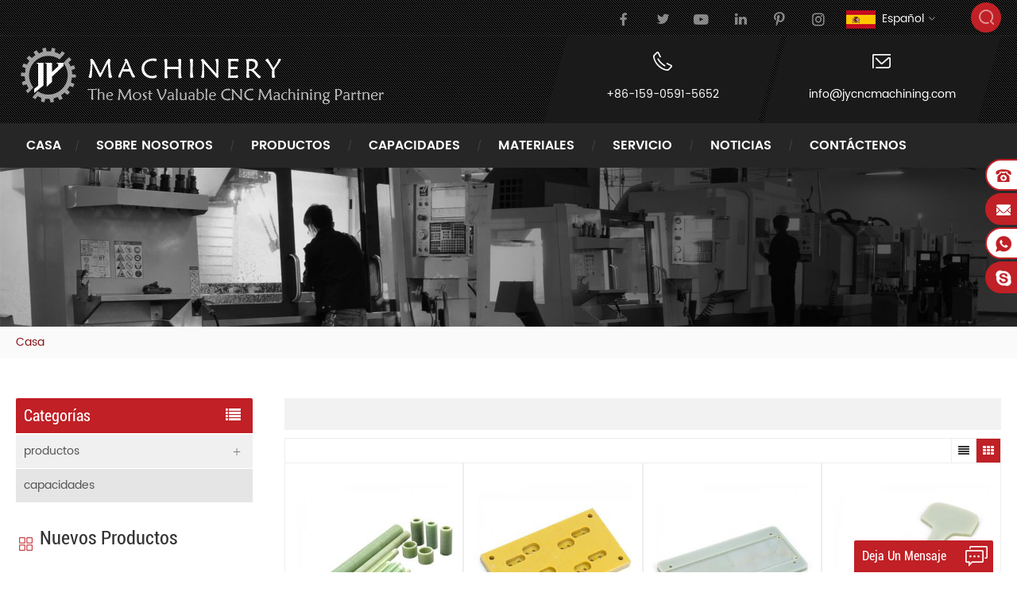

--- FILE ---
content_type: text/html
request_url: https://es.jycncmachining.com/products_2
body_size: 11589
content:
<!DOCTYPE html PUBLIC "-//W3C//DTD XHTML 1.0 Transitional//EN" "http://www.w3.org/TR/xhtml1/DTD/xhtml1-transitional.dtd">
<html xmlns="http://www.w3.org/1999/xhtml">
<head>
<meta http-equiv="X-UA-Compatible" content="IE=edge">
<meta name="viewport" content="width=device-width, initial-scale=1.0, user-scalable=no">
<meta http-equiv="Content-Type" content="text/html; charset=utf-8" />
<meta http-equiv="X-UA-Compatible" content="IE=edge,Chrome=1" />
<meta http-equiv="X-UA-Compatible" content="IE=9" />
<meta http-equiv="Content-Type" content="text/html; charset=utf-8" />
<title>empresa de mecanizado de precisión cnc,proveedores de tableros de resina fenólica</title>
<meta name="keywords" content="productos de fresado cnc,componentes de fresado cnc,resina epoxi de fibra de vidrio" />
<meta name="description" content="Llevamos a cabo un procesamiento profundo de diferentes materiales de aislamiento y metal y plásticos comunes de acuerdo con las imágenes del cliente,el dibujo de cad o las muestras. consulta ahora." />
 
<link rel="alternate" hreflang="en" href="https://www.jycncmachining.com/products_2" />
<link rel="alternate" hreflang="fr" href="https://fr.jycncmachining.com/products_2" />
<link rel="alternate" hreflang="de" href="https://de.jycncmachining.com/products_2" />
<link rel="alternate" hreflang="ru" href="https://ru.jycncmachining.com/products_2" />
<link rel="alternate" hreflang="it" href="https://it.jycncmachining.com/products_2" />
<link rel="alternate" hreflang="es" href="https://es.jycncmachining.com/products_2" />
<link rel="alternate" hreflang="pt" href="https://pt.jycncmachining.com/products_2" />
<link rel="alternate" hreflang="ar" href="https://ar.jycncmachining.com/products_2" />
<link rel="alternate" hreflang="ja" href="https://ja.jycncmachining.com/products_2" />
<link rel="alternate" hreflang="tr" href="https://tr.jycncmachining.com/products_2" />
<link rel="alternate" hreflang="pl" href="https://pl.jycncmachining.com/products_2" />
 <link rel="canonical" href="https://es.jycncmachining.com/products_2" />
 
<link href="/images/favicon1.ico" rel="shortcut icon"  />

<link type="text/css" rel="stylesheet" href="/template/css/bootstrap.css">
<link type="text/css" rel="stylesheet" href="/template/css/font-awesome.min.css">
<link type="text/css" rel="stylesheet" href="/template/css/meanmenu.min.css">
<link type="text/css" rel="stylesheet" href="/template/css/animate.css" />
<link type="text/css" rel="stylesheet" href="/template/css/style.css">

<script type="text/javascript" src="/template/js/jquery-1.8.3.js"></script>
<script language="javascript" src="/js/jquery.validate.min.js"></script>
<script language="javascript" src="/js/jquery.blockUI.js"></script>
<script type="text/javascript" src="/js/front/common.js"></script> 
<script type="text/javascript" src="/js/jcarousellite_1.0.1.pack.js"></script> 
<script type="text/javascript" src="/js/scroll_jquery.js"></script>
<script type="text/javascript" src="/template/js/bootstrap.min.js"></script>
<script type="text/javascript" src="/template/js/demo.js"></script>
<script type="text/javascript" src="/template/js/jquery.velocity.min.js"></script>
<script type="text/javascript" src="/template/js/mainscript.js"></script>
<script type="text/javascript" src="/template/js/slick.js"></script>
<script type="text/javascript" src="/template/js/bootstrap-touch-slider.js"></script>
<script type="text/javascript" src="/js/front/inquiry/index.js"></script>


<!--[if ie9]
<script src="/template/js/html5shiv.min.js"></script>
<script src="/template/js/respond.min.js"></script>
-->


<!--[if IE 8]>
    <script src="https://oss.maxcdn.com/libs/html5shiv/3.7.0/html5shiv.js"></script>
    <script src="https://oss.maxcdn.com/libs/respond.js/1.3.0/respond.min.js"></script>
<![endif]-->
<!-- Google Tag Manager -->
<script>(function(w,d,s,l,i){w[l]=w[l]||[];w[l].push({'gtm.start':
new Date().getTime(),event:'gtm.js'});var f=d.getElementsByTagName(s)[0],
j=d.createElement(s),dl=l!='dataLayer'?'&l='+l:'';j.async=true;j.src=
'https://www.googletagmanager.com/gtm.js?id='+i+dl;f.parentNode.insertBefore(j,f);
})(window,document,'script','dataLayer','GTM-MDMS2BD');</script>
<!-- End Google Tag Manager --><style>
	.mainmenu>nav>ul>li:after{margin:0 4px;}
	@media only screen and (max-width: 1530px) {
		.mainmenu>nav>ul>li>a{padding:16px 13px;}
	}
	@media only screen and (max-width: 1270px) {
	.mainmenu>nav>ul>li:after{margin:0 2px;}
		.mainmenu>nav>ul>li>a{padding:14px 4px;}
	}
</style>
</head> 
<body> 
    <!-- Google Tag Manager (noscript) -->
<noscript><iframe src="https://www.googletagmanager.com/ns.html?id=GTM-MDMS2BD"
height="0" width="0" style="display:none;visibility:hidden"></iframe></noscript>
<!-- End Google Tag Manager (noscript) --> <div class="head_top clearfix">
	<div class="container_1500">
    <div class="row">
    	<div class="search_box">
            <div class="attr-nav">
                <a class="search" href="#"><i></i></a>
            </div>
            <div class="top-search clearfix">
     	       <div class="input-group">
        	       <h4>Qué estás buscando?</h4>
                   <div class="header_search clearfix">
            	       <input name="search_keyword" onkeydown="javascript:enterIn(event);" type="text" class="form-control" placeholder="Buscar...">
                       <input  type="submit" class="search_btn btn_search1" value="">
                   </div>
                   <span class="input-group-addon close-search"><i class="fa fa-times"></i></span>
                </div>
            </div>
    	</div>
                 <dl class="select">
            <dt><img src="/template/images/es.png" /><p>español</p></dt> 
            <dd>
                <ul>
                                                 <li><a href="https://www.jycncmachining.com/products_2"><img src="/template/images/en.png" /><p>English</p></a></li>
                                                  <li><a href="https://fr.jycncmachining.com/products_2"><img src="/template/images/fr.png" /><p>français</p></a></li>
                                                  <li><a href="https://de.jycncmachining.com/products_2"><img src="/template/images/de.png" /><p>Deutsch</p></a></li>
                                                  <li><a href="https://ru.jycncmachining.com/products_2"><img src="/template/images/ru.png" /><p>русский</p></a></li>
                                                  <li><a href="https://it.jycncmachining.com/products_2"><img src="/template/images/it.png" /><p>italiano</p></a></li>
                                                  <li><a href="https://es.jycncmachining.com/products_2"><img src="/template/images/es.png" /><p>español</p></a></li>
                                                  <li><a href="https://pt.jycncmachining.com/products_2"><img src="/template/images/pt.png" /><p>português</p></a></li>
                                                  <li><a href="https://ar.jycncmachining.com/products_2"><img src="/template/images/ar.png" /><p>العربية</p></a></li>
                                                  <li><a href="https://ja.jycncmachining.com/products_2"><img src="/template/images/ja.png" /><p>日本語</p></a></li>
                                                  <li><a href="https://tr.jycncmachining.com/products_2"><img src="/template/images/tr.png" /><p>Türkçe</p></a></li>
                                                  <li><a href="https://pl.jycncmachining.com/products_2"><img src="/template/images/pl.png" /><p>Polski</p></a></li>
                        
                </ul>
            </dd>
        </dl>
    	<ul class="social_icons clearfix">
                
                  
                            	    <li><a href="https://www.facebook.com" target="_blank" rel="nofollow"><img src="/uploadfile/friendlink/ccedc8d7a2bab4de909b9ea265d1c676.png" /></a></li>
                            	    <li><a href="https://www.twitter.com" target="_blank" rel="nofollow"><img src="/uploadfile/friendlink/f2a6d0d3d60540aab46f108e2f667a6b.png" /></a></li>
                            	    <li><a href="https://www.youtube.com/channel/UCNXGDfsK7lGENFXEk7EJHFQ?view_as=subscriber" target="_blank" rel="nofollow"><img src="/uploadfile/friendlink/554cb1084670f85e59b037790b00e94a.png" /></a></li>
                            	    <li><a href="https://www.linkedin.com/company/jymachinery/about/?viewAsMember=true" target="_blank" rel="nofollow"><img src="/uploadfile/friendlink/3ffa3d8fe52bad749e24c9decc6ca4bc.png" /></a></li>
                            	    <li><a href="https://www.pinterest.com" target="_blank" rel="nofollow"><img src="/uploadfile/friendlink/feb435c3b1cdb28834c32f3b23c8a424.png" /></a></li>
                            	    <li><a href="https://www.google.com" target="_blank" rel="nofollow"><img src="/uploadfile/friendlink/7b05e901ef8ca31b79c6b751b8f364a0.png" /></a></li>
                                  
        </ul>
        
    </div>
    </div>
</div>

<header class="large">

<div class="header clearfix">
	<div class="container_1500">
    <div class="row">
    	<div id="logo">
                         <a href="/" title="Xiamen JY Machinery Technology Co.,Ltd"><img alt="Xiamen JY Machinery Technology Co.,Ltd" src="/template/images/logo.png" /></a>
            
        </div>
        <div class="mobile-menu-area hidden-md hidden-lg">
            <div class="container clearfix">
            <div class="row">
                <div class="col-md-12">
                <div class="mobile-menu">
                    <nav id="mobile-menu">
                        <ul>
                            <li><a href='/'>Casa</a></li>
                                                                    <li><a href="/company-profile_d19">Sobre nosotros</a>
                                               
                                            <ul class="vmegamenu">
                                                
                                                  <li><a href="/company-profile_d19">Perfil de la compañía</a></li>
                                                
                                                  <li><a href="/customer-testimonials_nc3">Recomendaciones de clientes</a></li>
                                                
                                                  <li><a href="/quality-control_d21">control de calidad</a></li>
                                                
                                                  <li><a href="/faq_nc7">Preguntas más frecuentes</a></li>
                                                
                                            </ul>
                                                                                    </li>
                                         
                                                        <li><a href="/products_c1">productos</a>
                                    
                                   <ul class="vmegamenu">
                                         
                                        <li><a href="/insulation-tubes-rods_c15">Tubos y varillas de aislamiento</a>
                                                                                   </li>
                                        
                                        <li><a href="/machining-insulation-parts_c6">mecanizado de piezas de aislamiento</a>
                                                                                   </li>
                                        
                                        <li><a href="/cnc-precision-machining_c3">mecanizado de precisión cnc</a>
                                                                                   </li>
                                        
                                        <li><a href="/machining-ceramic-parts_c16">mecanizado de piezas de cerámica</a>
                                                                                   </li>
                                                                          </ul>
                                      
                               </li>
                                                        <li><a href="/capabilities_c2">capacidades</a>
                                                                           <li><a href="/cnc-machining-overview_p12.html">resumen de mecanizado cnc</a></li>
                                                                               <li><a href="/5-axis-cnc-machining_p10.html">Mecanizado cnc de 5 ejes</a></li>
                                                                               <li><a href="/cnc-milling-service_p9.html">servicio de fresado cnc</a></li>
                                                                               <li><a href="/cnc-turning-service_p8.html">servicio de torneado cnc</a></li>
                                                                               <li><a href="/cnc-routing-service_p15.html">servicio de enrutamiento cnc</a></li>
                                                                               <li><a href="/surface-finishing_p13.html">acabado de superficies</a></li>
                                       
                               </li>
                                                         <li><a href="/materials_nc2">materiales</a>
                                
                                <ul class="vmegamenu">
                                        
                                         <li><a href="/aluminum_n14">aluminio</a></li>
                                        
                                         <li><a href="/stainless-steel_n13">acero inoxidable</a></li>
                                        
                                         <li><a href="/steel_n12">acero</a></li>
                                        
                                         <li><a href="/brass_n11">latón</a></li>
                                        
                                         <li><a href="/copper_n10">cobre</a></li>
                                        
                                         <li><a href="/titanium_n9">titanio</a></li>
                                        
                                         <li><a href="/fr-4_n8">fr-4</a></li>
                                        
                                         <li><a href="/g-10_n7">g-10</a></li>
                                        
                                         <li><a href="/fr-5_n6">fr-5</a></li>
                                        
                                         <li><a href="/g-11_n5">g-11</a></li>
                                        
                                         <li><a href="/3240_n4">3240</a></li>
                                        
                                         <li><a href="/phenolic-laminates_n3">laminados fenólicos</a></li>
                                        
                                         <li><a href="/gpo-3_n2">gpo-3</a></li>
                                        
                                         <li><a href="/common-plastics_n1">plásticos comunes</a></li>
                                                                      </ul>
                                
                            </li>
                                                                    <li><a href="/service_d3">Servicio</a>
                                             
                                            <ul class="vmegamenu">
                                                
                                                  <li><a href="/custom-procedures_d7">procedimientos personalizados</a>
                                                      
                                                      <ul class="vmegamenu">
                                                        
                                                          <li><a href="/design_d8">diseño</a></li>
                                                        
                                                          <li><a href="/engineering_d9">Ingenieria</a></li>
                                                        
                                                          <li><a href="/prototype_d10">prototipo</a></li>
                                                        
                                                          <li><a href="/verification_d11">verificación</a></li>
                                                        
                                                          <li><a href="/manufacturing_d12">fabricación</a></li>
                                                        
                                                    </ul>
                                                      
                                                  </li>
                                                
                                            </ul>
                                                                                    </li>
                                         
                                                        <li><a href="/news_nc1">Noticias</a>
                                                           </li>
                                                                    <li><a href="/contact-us_d2">Contáctenos</a>
                                                                                    </li>
                                         
                            <div class="clearfix"></div>
                        </ul>	
                    </nav>
                </div>
                </div>
            </div>
            </div>
        </div>
        <ul class="h_con">
           	
            <li>
                <span class="icon"><img src="/template/images/icon_phone.png" /></span>
                <a href="Tel:+86-159-0591-5652">+86-159-0591-5652</a>
            </li>
         
            
            <li>
                <span class="icon"><img src="/template/images/icon_email.png" /></span>
                <a rel="nofollow" href="mailto:info@jycncmachining.com">info@jycncmachining.com</a>
            </li>
        </ul>
        
    </div>
    </div>
</div>

<div class="nav_content clearfix">
	<div class="container_1500">
    <div class="row">
    	<div class="mainmenu-area bg-color-2">
			<div class="mainmenu-left visible-lg visible-md">
                <div class="mainmenu">
                    <nav>
                        <ul>
                           <li><a href='/'>Casa</a></li>
                                                        <li><a href="/company-profile_d19">Sobre nosotros</a>
                                 
                                <ul class="vmegamenu">
                                    
                                      <li><a href="/company-profile_d19">Perfil de la compañía</a></li>
                                    
                                      <li><a href="/customer-testimonials_nc3">Recomendaciones de clientes</a></li>
                                    
                                      <li><a href="/quality-control_d21">control de calidad</a></li>
                                    
                                      <li><a href="/faq_nc7">Preguntas más frecuentes</a></li>
                                    
                                </ul>
                                                            </li>
                             
                                                           <li class="product_vmegamenu"><a href="/products_c1">productos</a>
                                                                    <ul class="">
                                    <li class="col-sm-12">
                                        <ul class="nav_list clearfix">
                                             
                                            <li class="col-sm-3">
                                                <h4 class="top">
                                                    <a class="title" href="/insulation-tubes-rods_c15">Tubos y varillas de aislamiento</a>
                                                </h4>
                                                <div>
                                                                                                    </div>										
                                            </li>
                                              
                                            <li class="col-sm-3">
                                                <h4 class="top">
                                                    <a class="title" href="/machining-insulation-parts_c6">mecanizado de piezas de aislamiento</a>
                                                </h4>
                                                <div>
                                                                                                    </div>										
                                            </li>
                                              
                                            <li class="col-sm-3">
                                                <h4 class="top">
                                                    <a class="title" href="/cnc-precision-machining_c3">mecanizado de precisión cnc</a>
                                                </h4>
                                                <div>
                                                                                                    </div>										
                                            </li>
                                              
                                            <li class="col-sm-3">
                                                <h4 class="top">
                                                    <a class="title" href="/machining-ceramic-parts_c16">mecanizado de piezas de cerámica</a>
                                                </h4>
                                                <div>
                                                                                                    </div>										
                                            </li>
                                                                                     </ul>
                                        
                                    </li>
                                 </ul>
                                    
                             </li>
                                                           <li class="product_vmegamenu product_vmegamenu02"><a href="/capabilities_c2">capacidades</a>
                                <ul class="">
                                	<li class="col-sm-12">
                                    <ul class="nav_list clearfix">
                                                                                        <li class="col-sm-2"><a href="/cnc-machining-overview_p12.html">resumen de mecanizado cnc</a></li>
                                                                                       <li class="col-sm-2"><a href="/5-axis-cnc-machining_p10.html">Mecanizado cnc de 5 ejes</a></li>
                                                                                       <li class="col-sm-2"><a href="/cnc-milling-service_p9.html">servicio de fresado cnc</a></li>
                                                                                       <li class="col-sm-2"><a href="/cnc-turning-service_p8.html">servicio de torneado cnc</a></li>
                                                                                       <li class="col-sm-2"><a href="/cnc-routing-service_p15.html">servicio de enrutamiento cnc</a></li>
                                                                                       <li class="col-sm-2"><a href="/surface-finishing_p13.html">acabado de superficies</a></li>
                                           
                                    </ul></li>
                              	</ul>
                             </li>
                                                         <li><a href="/materials_nc2">materiales</a>
                               
                                <ul class="vmegamenu">
                                         
                                         <li><a href="/aluminum_n14">aluminio</a></li>
                                        
                                         <li><a href="/stainless-steel_n13">acero inoxidable</a></li>
                                        
                                         <li><a href="/steel_n12">acero</a></li>
                                        
                                         <li><a href="/brass_n11">latón</a></li>
                                        
                                         <li><a href="/copper_n10">cobre</a></li>
                                        
                                         <li><a href="/titanium_n9">titanio</a></li>
                                        
                                         <li><a href="/fr-4_n8">fr-4</a></li>
                                        
                                         <li><a href="/g-10_n7">g-10</a></li>
                                        
                                         <li><a href="/fr-5_n6">fr-5</a></li>
                                        
                                         <li><a href="/g-11_n5">g-11</a></li>
                                        
                                         <li><a href="/3240_n4">3240</a></li>
                                        
                                         <li><a href="/phenolic-laminates_n3">laminados fenólicos</a></li>
                                        
                                         <li><a href="/gpo-3_n2">gpo-3</a></li>
                                        
                                         <li><a href="/common-plastics_n1">plásticos comunes</a></li>
                                                                      </ul>
                                 
                            </li>    
                                                             <li><a href="/service_d3">Servicio</a>
                                     
                                    <ul class="vmegamenu">
                                        
                                          <li><a href="/custom-procedures_d7">procedimientos personalizados</a>
                                            
                                                      <ul class="vmegamenu2">
                                                        
                                                          <li><a href="/design_d8">diseño</a></li>
                                                        
                                                          <li><a href="/engineering_d9">Ingenieria</a></li>
                                                        
                                                          <li><a href="/prototype_d10">prototipo</a></li>
                                                        
                                                          <li><a href="/verification_d11">verificación</a></li>
                                                        
                                                          <li><a href="/manufacturing_d12">fabricación</a></li>
                                                        
                                                    </ul>
                                                      
                                          </li>
                                        
                                    </ul>
                                                                    </li>
                                 
                                                         <li><a href="/news_nc1">Noticias</a>
                                                           </li>
                                                             <li><a href="/contact-us_d2">Contáctenos</a>
                                                                    </li>
                                 
                        </ul>
                    </nav>
                </div>					
			</div>
        </div>
    </div>
    </div>
</div>

</header>

<div class="height"></div>
  
 
<div class="page_banner">
                               <img src="/uploadfile/bannerimg/16266821915826.jpg" alt="banner">
	              </div>
 
    <div class="breadcrumb clearfix">
    <div class="container_1500">
    <div class="row">
            <div class="bread-right">
                <a class="home" href="/">Casa</a>
                                            </div>
    </div>
    </div>
</div>

<div class="page_section clearfix">
	<div class="container_1500">
    <div class="row">
            	<div class="page-right">
            <div class="pro-text clearfix"><div class="box"></div></div>
            <div class="main">
                    <div id="cbp-vm" class="cbp-vm-switcher cbp-vm-view-grid">
                        <div class="cbp-vm-options clearfix">
                            <a href="#" class="cbp-vm-icon cbp-vm-grid cbp-vm-selected" data-view="cbp-vm-view-grid"></a>
                            <a href="#" class="cbp-vm-icon cbp-vm-list" data-view="cbp-vm-view-list"></a>
                        </div>
                        <ul class="wow clearfix">
                                 
                            <li class="wow fadeInLeft"><div class="clearfix">
                                <div class="cbp-vm-image">
                                	<a href="/g10-filament-winding-reinforced-fiberglass-epoxy-tube_p379.html"></a>
                                    <img id="product_detail_img"  alt=" G10 tubo de epoxi" src="/uploadfile/202107/29/ed799a3895eda48091dcc90af01f0c89_small.jpg" />                                    <span class="icon"><i></i></span>
                                </div>
                                <div class="cbp-list-center clearfix">
                                	<div class="cbp-list-left">
                                        <h4 class="cbp-title"><a href="/g10-filament-winding-reinforced-fiberglass-epoxy-tube_p379.html"> G10 tubo de epoxi de fibra de vidrio reforzado con bobinado de filamento</a></h4>
                                        <div class="cbp-vm-details"> 1. tamaño personalizado 2.  G10 fibra de vidrio 3. epoxi de aislamiento</div>
                                                                                                                        <ul class="post_blog_tag">
                                            <p>Etiquetas :</p>
                                                                                           <li><a href="/g10-fiberglass-tube_sp"> G10 tubo de fibra de vidrio</a></li>
                                                                                             <li><a href="/g10-tube_sp"> G10 tubo</a></li>
                                                                                             <li><a href="/g10-winding-tube_sp"> G10 tubo de bobinado</a></li>
                                                                                             <li><a href="/g10-epoxy-tube_sp"> G10 tubo epoxi</a></li>
                                                                                             <li><a href="/g10-filament-winding-tube_sp"> G10 tubo de devanado de filamento</a></li>
                                                                                             <li><a href="/g10-fiberglass-epoxy-tube_sp"> G10 Tubo epoxi de fibra de vidrio</a></li>
                                               
                                        </ul>
                                                                            	<a rel="nofollow" href="/g10-filament-winding-reinforced-fiberglass-epoxy-tube_p379.html" class="page_more">Ver más</a>
                                    </div>
                                </div>
                            </div></li>
                                 
                            <li class="wow fadeInLeft"><div class="clearfix">
                                <div class="cbp-vm-image">
                                	<a href="/machining-customized-heat-resistance-insulation-epoxy-resin-part_p378.html"></a>
                                    <img id="product_detail_img"  alt="parte de resina epoxi" src="/uploadfile/202107/09/1b628c9b82fca5e3574b85fa6811061d_small.jpg" />                                    <span class="icon"><i></i></span>
                                </div>
                                <div class="cbp-list-center clearfix">
                                	<div class="cbp-list-left">
                                        <h4 class="cbp-title"><a href="/machining-customized-heat-resistance-insulation-epoxy-resin-part_p378.html">Mecanizado Pieza de resina epoxi de resistencia al calor personalizada</a></h4>
                                        <div class="cbp-vm-details"> 1. parte de resina epoxi 2. Tamaño personalizado disponible 3. resistencia al calor</div>
                                                                                                                        <ul class="post_blog_tag">
                                            <p>Etiquetas :</p>
                                                                                           <li><a href="/customized-heat-resistance-insulation-epoxy-resin-part_sp">Parte de resina epoxi de aislamiento de resistencia al calor personalizada</a></li>
                                                                                             <li><a href="/machining-epoxy-resin-part_sp">Pieza de resina epoxi de mecanizado</a></li>
                                                                                             <li><a href="/heat-resistance-insulation-epoxy-resin-part_sp">Parte de resina epoxi de aislamiento de resistencia al calor</a></li>
                                                                                             <li><a href="/heat-resistance-insulation-part_sp">Parte de aislamiento de resistencia al calor</a></li>
                                                                                             <li><a href="/insulation-epoxy-resin-part_sp">Parte de resina epoxi de aislamiento</a></li>
                                                                                             <li><a href="/customized-insulation-epoxy-resin-part_sp">Parte de resina epoxi de aislamiento personalizado</a></li>
                                               
                                        </ul>
                                                                            	<a rel="nofollow" href="/machining-customized-heat-resistance-insulation-epoxy-resin-part_p378.html" class="page_more">Ver más</a>
                                    </div>
                                </div>
                            </div></li>
                                 
                            <li class="wow fadeInLeft"><div class="clearfix">
                                <div class="cbp-vm-image">
                                	<a href="/milling-epoxy-resin-glass-fiber-insulator-parts-from-epoxy-resin-sheet_p377.html"></a>
                                    <img id="product_detail_img"  alt="resina epoxi fibra de vidrio partes aislantes" src="/uploadfile/202107/09/ed847f6c7dbb0d2036d1dc68a901642e_small.jpg" />                                    <span class="icon"><i></i></span>
                                </div>
                                <div class="cbp-list-center clearfix">
                                	<div class="cbp-list-left">
                                        <h4 class="cbp-title"><a href="/milling-epoxy-resin-glass-fiber-insulator-parts-from-epoxy-resin-sheet_p377.html">resina epoxi de fresado fibra de vidrio Partes aislantes de la hoja de resina epoxi</a></h4>
                                        <div class="cbp-vm-details"> 1. parte de resina epoxi 2. Tamaño personalizado disponible 3. Con alta precisión</div>
                                                                                                                        <ul class="post_blog_tag">
                                            <p>Etiquetas :</p>
                                                                                           <li><a href="/epoxy-resin-glass-fiber-insulator-parts_sp">resina epoxi fibra de vidrio partes aislantes</a></li>
                                                                                             <li><a href="/glass-fiber-insulator-parts_sp"> Fibra de vidrio partes aislantes</a></li>
                                                                                             <li><a href="/milling-epoxy-resin-glass-fiber-insulator-parts_sp">resina epoxi de fresado fibra de vidrio partes aislantes</a></li>
                                                                                             <li><a href="/milling-glass-fiber-insulator-parts_sp">fresado fibra de vidrio partes aislantes</a></li>
                                                                                             <li><a href="/insulator-parts-from-epoxy-resin-sheet_sp">Partes aislantes de la hoja de resina epoxi</a></li>
                                                                                             <li><a href="/milling-epoxy-resin-parts_sp">Piezas de resina epoxi de fresado</a></li>
                                               
                                        </ul>
                                                                            	<a rel="nofollow" href="/milling-epoxy-resin-glass-fiber-insulator-parts-from-epoxy-resin-sheet_p377.html" class="page_more">Ver más</a>
                                    </div>
                                </div>
                            </div></li>
                                 
                            <li class="wow fadeInLeft"><div class="clearfix">
                                <div class="cbp-vm-image">
                                	<a href="/cnc-engraving-processing-fiberglass-fr4-epoxy-resin-insulating-part_p376.html"></a>
                                    <img id="product_detail_img"  alt=" FR4 Parte de aislamiento de resina epoxi" src="/uploadfile/202107/09/250d6a5d025119ae5a7378507228767e_small.jpg" />                                    <span class="icon"><i></i></span>
                                </div>
                                <div class="cbp-list-center clearfix">
                                	<div class="cbp-list-left">
                                        <h4 class="cbp-title"><a href="/cnc-engraving-processing-fiberglass-fr4-epoxy-resin-insulating-part_p376.html"> CNC de proceso de grabado de fibra de vidrio FR4 Parte de aislamiento de resina epoxi</a></h4>
                                        <div class="cbp-vm-details"> 1. FR4 resina epoxica 2. Tamaño personalizado disponible 3. Con alta precisión</div>
                                                                                                                        <ul class="post_blog_tag">
                                            <p>Etiquetas :</p>
                                                                                           <li><a href="/fr4-epoxy-resin-insulating-part_sp"> FR4 Parte de aislamiento de resina epoxi</a></li>
                                                                                             <li><a href="/resin-insulating-part_sp">Parte aislante de resina</a></li>
                                                                                             <li><a href="/processing-fiberglass-fr4-part_sp">Procesamiento de fibra de vidrio FR4 parte</a></li>
                                                                                             <li><a href="/fr4-insulating-part_sp"> FR4 parte aislante</a></li>
                                                                                             <li><a href="/cnc-engraving-fr4-part_sp"> CNC grabado FR4 parte</a></li>
                                                                                             <li><a href="/cnc-epoxy-resin-insulating-part_sp"> CNC Parte de aislamiento de resina epoxi</a></li>
                                               
                                        </ul>
                                                                            	<a rel="nofollow" href="/cnc-engraving-processing-fiberglass-fr4-epoxy-resin-insulating-part_p376.html" class="page_more">Ver más</a>
                                    </div>
                                </div>
                            </div></li>
                                 
                            <li class="wow fadeInLeft"><div class="clearfix">
                                <div class="cbp-vm-image">
                                	<a href="/model-3240-insulation-gasket-milling-from-3240-epoxy-insulation-board_p375.html"></a>
                                    <img id="product_detail_img"  alt=" 3240 Junta de aislamiento" src="/uploadfile/202107/02/2d4c6b60fe036da5c7692dffead58299_small.jpg" />                                    <span class="icon"><i></i></span>
                                </div>
                                <div class="cbp-list-center clearfix">
                                	<div class="cbp-list-left">
                                        <h4 class="cbp-title"><a href="/model-3240-insulation-gasket-milling-from-3240-epoxy-insulation-board_p375.html">Modelo 3240 Fresado de juntas de aislamiento desde 3240 Tablero de aislamiento epoxi</a></h4>
                                        <div class="cbp-vm-details"> 1. utilizado como una junta entre componentes.  2. Los diferentes estilos de lavado se ajustan a una variedad de aplicaciones e instalaciones Requisitos.  3. Proteger los sujetadores de corrientes eléctricas, mientras que una lavadora de bloqueo ofrece seguridad adicional en una pieza de trabajo ensamblada. </div>
                                                                                                                        <ul class="post_blog_tag">
                                            <p>Etiquetas :</p>
                                                                                           <li><a href="/3240-insulation-gasket_sp"> 3240 Junta de aislamiento</a></li>
                                                                                             <li><a href="/epoxy-insulation-gasket_sp">Junta de aislamiento epoxi</a></li>
                                                                                             <li><a href="/model-3240-insulation-gasket_sp">Modelo 3240 Junta de aislamiento</a></li>
                                                                                             <li><a href="/3240-epoxy-insulation-gasket_sp"> 3240 Junta de aislamiento epoxi</a></li>
                                                                                             <li><a href="/epoxy-gasket_sp">Junta de Epoxy</a></li>
                                                                                             <li><a href="/insulation-gasket_sp">Junta de aislamiento</a></li>
                                               
                                        </ul>
                                                                            	<a rel="nofollow" href="/model-3240-insulation-gasket-milling-from-3240-epoxy-insulation-board_p375.html" class="page_more">Ver más</a>
                                    </div>
                                </div>
                            </div></li>
                                 
                            <li class="wow fadeInLeft"><div class="clearfix">
                                <div class="cbp-vm-image">
                                	<a href="/machining-fr4-fiberglass-epoxy-resin-insulation-part-with-high-precision_p374.html"></a>
                                    <img id="product_detail_img"  alt="Mecanizado FR4 parte" src="/uploadfile/202107/02/c54c9ea6dac8c1c7113f93686a282a9f_small.jpg" />                                    <span class="icon"><i></i></span>
                                </div>
                                <div class="cbp-list-center clearfix">
                                	<div class="cbp-list-left">
                                        <h4 class="cbp-title"><a href="/machining-fr4-fiberglass-epoxy-resin-insulation-part-with-high-precision_p374.html">Mecanizado FR4 Parte de aislamiento de resina epoxi de fibra de vidrio con alta precisión</a></h4>
                                        <div class="cbp-vm-details"> 1. Modelo FR4  2. Tamaño personalizado disponible 3. Con alta precisión</div>
                                                                                                                        <ul class="post_blog_tag">
                                            <p>Etiquetas :</p>
                                                                                           <li><a href="/fr4-fiberglass-epoxy-resin-insulation-part_sp"> FR4 Parte de aislamiento de resina epoxi de fibra de vidrio</a></li>
                                                                                             <li><a href="/fr4-insulation-part_sp"> FR4 parte de aislamiento</a></li>
                                                                                             <li><a href="/high-precision-insulation-part_sp">parte de aislamiento de alta precisión</a></li>
                                                                                             <li><a href="/epoxy-resin-insulation-part_sp">Parte de aislamiento de resina epoxi</a></li>
                                                                                             <li><a href="/fr4-fiberglass-epoxy-part_sp"> FR4 Parte epoxi de fibra de vidrio</a></li>
                                                                                             <li><a href="/fiberglass-epoxy-insulation-part_sp">Parte de aislamiento epoxi de fibra de vidrio</a></li>
                                               
                                        </ul>
                                                                            	<a rel="nofollow" href="/machining-fr4-fiberglass-epoxy-resin-insulation-part-with-high-precision_p374.html" class="page_more">Ver más</a>
                                    </div>
                                </div>
                            </div></li>
                                 
                            <li class="wow fadeInLeft"><div class="clearfix">
                                <div class="cbp-vm-image">
                                	<a href="/machining-epoxy-resin-insulation-electronic-component-part-with-customized-size_p373.html"></a>
                                    <img id="product_detail_img"  alt="Componente electrónico de aislamiento de resina epoxi" src="/uploadfile/202107/02/f4a07e91fddd03fad8be49e83531086d_small.jpg" />                                    <span class="icon"><i></i></span>
                                </div>
                                <div class="cbp-list-center clearfix">
                                	<div class="cbp-list-left">
                                        <h4 class="cbp-title"><a href="/machining-epoxy-resin-insulation-electronic-component-part-with-customized-size_p373.html">Mecanizado de la resina epoxi Aislamiento del componente electrónico Parte con tamaño personalizado</a></h4>
                                        <div class="cbp-vm-details"> 1. Modelo 3240  2. Tamaño personalizado disponible 3. Con alta precisión</div>
                                                                                                                        <ul class="post_blog_tag">
                                            <p>Etiquetas :</p>
                                                                                           <li><a href="/insulation-electronic-component_sp">Componente electrónico de aislamiento</a></li>
                                                                                             <li><a href="/insulation-electronic-part_sp">Parte electrónica de aislamiento</a></li>
                                                                                             <li><a href="/epoxy-resin-insulation-component_sp">Componente de aislamiento de resina epoxi</a></li>
                                                                                             <li><a href="/customized-insulation-part_sp">Parte de aislamiento personalizado</a></li>
                                                                                             <li><a href="/machining-epoxy-insulation-part_sp">Mecanizado de la parte de aislamiento epoxi</a></li>
                                               
                                        </ul>
                                                                            	<a rel="nofollow" href="/machining-epoxy-resin-insulation-electronic-component-part-with-customized-size_p373.html" class="page_more">Ver más</a>
                                    </div>
                                </div>
                            </div></li>
                                 
                            <li class="wow fadeInLeft"><div class="clearfix">
                                <div class="cbp-vm-image">
                                	<a href="/custom-g10-g11-epoxy-glass-tube_p372.html"></a>
                                    <img id="product_detail_img"  alt=" G10 Proveedor de tubos" src="/uploadfile/202107/02/80f65fa63bc74b01ce4dc6c4edeb9aff_small.jpg" />                                    <span class="icon"><i></i></span>
                                </div>
                                <div class="cbp-list-center clearfix">
                                	<div class="cbp-list-left">
                                        <h4 class="cbp-title"><a href="/custom-g10-g11-epoxy-glass-tube_p372.html">Personalizado G10 G11 Tubo de vidrio epoxi</a></h4>
                                        <div class="cbp-vm-details">alta temperaturaFuego Resistencia: Ul94 V-0  G-10 No bromado tubos Buena planitud, superficie lisa, sin pozos, tolerancias de grosor estándar. La baja absorción de agua, tiene una buena resistencia a la humedad y buenas propiedades dieléctricas. Propiedades de aislamiento eléctrico estables, buen rendimiento eléctrico en condiciones secas o húmedas. Alta resistencia mecánica, buena procesabilidad.Punching, perforación, mecanizado y corte está disponibleSe aceptan especificaciones y muestras personalizadas. </div>
                                                                                                                        <ul class="post_blog_tag">
                                            <p>Etiquetas :</p>
                                                                                           <li><a href="/g10-g11-tube-stock_sp"> G10 G11 tubo stock</a></li>
                                                                                             <li><a href="/garolite-g10-g11-tube_sp"> garolite G10 G11 tubo</a></li>
                                                                                             <li><a href="/g10-g11-fiberglass-tube_sp"> G10 G11 tubo de fibra de vidrio</a></li>
                                                                                             <li><a href="/g10-g11-phenolic-tube_sp"> G10 G11 tubo fenólico</a></li>
                                                                                             <li><a href="/g10-material-tube_sp"> G10 tubo de material</a></li>
                                                                                             <li><a href="/g11-fibreglass-tube_sp"> G11 tubo de fibra de vidrio</a></li>
                                               
                                        </ul>
                                                                            	<a rel="nofollow" href="/custom-g10-g11-epoxy-glass-tube_p372.html" class="page_more">Ver más</a>
                                    </div>
                                </div>
                            </div></li>
                                 
                            <li class="wow fadeInLeft"><div class="clearfix">
                                <div class="cbp-vm-image">
                                	<a href="/milling-material-g10-insulation-bolt-and-nut_p370.html"></a>
                                    <img id="product_detail_img"  alt=" G10 Nueces y arandelas" src="/uploadfile/202106/29/5f2feffd54dad08ded23e98ce8fb7e4d_small.jpg" />                                    <span class="icon"><i></i></span>
                                </div>
                                <div class="cbp-list-center clearfix">
                                	<div class="cbp-list-left">
                                        <h4 class="cbp-title"><a href="/milling-material-g10-insulation-bolt-and-nut_p370.html">Material de fresado G10 Aislamiento de nueces y arandelas</a></h4>
                                        <div class="cbp-vm-details"> 1.g10 Aislamiento de nueces y arandelas. 2.Customized Tamaño disponible 3. rápido prototipos disponible</div>
                                                                                                                        <ul class="post_blog_tag">
                                            <p>Etiquetas :</p>
                                                                                           <li><a href="/g10-nut_sp"> G10 nueces</a></li>
                                                                                             <li><a href="/g10-bolt_sp"> G10 lavadoras</a></li>
                                                                                             <li><a href="/g10-bolt-and-nut_sp"> G10 Nueces y arandelas</a></li>
                                                                                             <li><a href="/g10-insulation-bolt-and-nut_sp"> G10 Aislamiento de nueces y arandelas</a></li>
                                                                                             <li><a href="/insulation-bolt_sp">arandelas de aislamiento</a></li>
                                                                                             <li><a href="/insulation-nut_sp">nueces de aislamiento</a></li>
                                               
                                        </ul>
                                                                            	<a rel="nofollow" href="/milling-material-g10-insulation-bolt-and-nut_p370.html" class="page_more">Ver más</a>
                                    </div>
                                </div>
                            </div></li>
                                 
                            <li class="wow fadeInLeft"><div class="clearfix">
                                <div class="cbp-vm-image">
                                	<a href="/laminated-epoxy-resin-fiberglass-insulation-washer-and-gasket_p369.html"></a>
                                    <img id="product_detail_img"  alt="Buje de aislamiento y juntas" src="/uploadfile/202106/29/ea23b14fe10cd1804d875f678cdb94ce_small.jpg" />                                    <span class="icon"><i></i></span>
                                </div>
                                <div class="cbp-list-center clearfix">
                                	<div class="cbp-list-left">
                                        <h4 class="cbp-title"><a href="/laminated-epoxy-resin-fiberglass-insulation-washer-and-gasket_p369.html">Buje de aislamiento de fibra de vidrio de resina epoxi laminada y juntas</a></h4>
                                        <div class="cbp-vm-details"> 1. utilizado como una junta entre componentes.  2. diferente empaquetaduraLos estilos se ajustan a una variedad de aplicaciones e instalaciones Requisitos.  3. Proteger los sujetadores de corrientes eléctricas, mientras que una lavadora de bloqueo ofrece seguridad adicional en una pieza de trabajo ensamblada. </div>
                                                                                                                        <ul class="post_blog_tag">
                                            <p>Etiquetas :</p>
                                                                                           <li><a href="/insulation-washer_sp">Buje de aislamiento</a></li>
                                                                                             <li><a href="/epoxy-washer_sp">buje epoxi</a></li>
                                                                                             <li><a href="/fiberglass-insulation-washer_sp">Buje de aislamiento de fibra de vidrio</a></li>
                                                                                             <li><a href="/fiberglass-gasket_sp">Juntas de fibra de vidrio</a></li>
                                               
                                        </ul>
                                                                            	<a rel="nofollow" href="/laminated-epoxy-resin-fiberglass-insulation-washer-and-gasket_p369.html" class="page_more">Ver más</a>
                                    </div>
                                </div>
                            </div></li>
                                 
                            <li class="wow fadeInLeft"><div class="clearfix">
                                <div class="cbp-vm-image">
                                	<a href="/manufacturing-customized-size-insulation-material-fr4-g10-washer-gasket_p368.html"></a>
                                    <img id="product_detail_img"  alt="lavadora de aislamiento" src="/uploadfile/202106/25/fef5624d52d24312706285cd2ad2cb7a_small.jpg" />                                    <span class="icon"><i></i></span>
                                </div>
                                <div class="cbp-list-center clearfix">
                                	<div class="cbp-list-left">
                                        <h4 class="cbp-title"><a href="/manufacturing-customized-size-insulation-material-fr4-g10-washer-gasket_p368.html">Material de aislamiento de tamaño personalizado de fabricación FR4 / G10 Junta de lavadora</a></h4>
                                        <div class="cbp-vm-details"> 1. utilizado como un espaciador entre componentes.  2. Los diferentes estilos de lavado se ajustan a una variedad de aplicaciones e instalaciones Requisitos.  3. Proteger los sujetadores de corrientes eléctricas, mientras que una lavadora de bloqueo ofrece seguridad adicional en una pieza de trabajo ensamblada. </div>
                                                                                                                        <ul class="post_blog_tag">
                                            <p>Etiquetas :</p>
                                                                                           <li><a href="/fr4-washer-gasket_sp"> FR4 Junta de lavadora</a></li>
                                                                                             <li><a href="/g10-washer-gasket_sp"> G10 Junta de lavadora</a></li>
                                                                                             <li><a href="/g10-washer_sp"> G10 lavadora</a></li>
                                                                                             <li><a href="/fr4-gasket_sp"> FR4 empaquetadura</a></li>
                                                                                             <li><a href="/g10-insulation-washer_sp"> G10 lavadora de aislamiento</a></li>
                                                                                             <li><a href="/fr4-insulation-gasket_sp"> FR4 Junta de aislamiento</a></li>
                                               
                                        </ul>
                                                                            	<a rel="nofollow" href="/manufacturing-customized-size-insulation-material-fr4-g10-washer-gasket_p368.html" class="page_more">Ver más</a>
                                    </div>
                                </div>
                            </div></li>
                                 
                            <li class="wow fadeInLeft"><div class="clearfix">
                                <div class="cbp-vm-image">
                                	<a href="/china-g-10-insulation-washers-manufacturer_p367.html"></a>
                                    <img id="product_detail_img"  alt=" G10 lavadora aislante" src="/uploadfile/202106/25/30f1c022df05693d6a94d3b30b25e375_small.jpg" />                                    <span class="icon"><i></i></span>
                                </div>
                                <div class="cbp-list-center clearfix">
                                	<div class="cbp-list-left">
                                        <h4 class="cbp-title"><a href="/china-g-10-insulation-washers-manufacturer_p367.html">China G-10 Fabricante de lavadoras de aislamiento</a></h4>
                                        <div class="cbp-vm-details"> G-10Material Puede ser aserrado, perforado, lijado o pulido. G10 es un laminado de alta presión basado en epoxi que usó la estera de vidrio (Piense Fibra Vaso) para la base de fibra CustommAnracking G10 lavadoras Las muestras de G-10 Lavadoras / Juntas / SPACER están disponibles</div>
                                                                                                                        <ul class="post_blog_tag">
                                            <p>Etiquetas :</p>
                                                                                           <li><a href="/g10-insulation-washers_sp"> G10 arandelas de aislamiento</a></li>
                                                                                             <li><a href="/g10-washers_sp"> G10 lavadoras</a></li>
                                                                                             <li><a href="/g10-gasket_sp"> G10 empaquetadura</a></li>
                                                                                             <li><a href="/g-10-glass-epoxy-washer_sp"> G-10 Lavadora de vidrio epoxi</a></li>
                                                                                             <li><a href="/g-11-glass-epoxy-washer_sp"> G-11 Lavadora de vidrio epoxi</a></li>
                                                                                             <li><a href="/g10-washer-material_sp"> G10 material de lavadora</a></li>
                                               
                                        </ul>
                                                                            	<a rel="nofollow" href="/china-g-10-insulation-washers-manufacturer_p367.html" class="page_more">Ver más</a>
                                    </div>
                                </div>
                            </div></li>
                              
                        </ul>
                    </div>
                    <script type="text/javascript" src="/template/js/cbpViewModeSwitch.js"></script>
                </div>
        
             <div class="page_num clearfix">
                                             <a href="/products" class="pages">&lt;&lt;</a>
                    
                                                            <a href="/products" class="pages underline">1</a>
                                                                           
                
                
                                                                 <span>2</span>
                                            
                <a href="/products_3" class="pages underline">3</a>       
                                            
                <a href="/products_4" class="pages underline">4</a>       
                                    <a >...</a>
                <a href="/products_31" class="pages underline">31</a>
                                
                

                
    

                <a href="/products_3" class="pages">
        &gt;&gt;
      </a>
              
                                         <p>Un total de <strong>31</strong> páginas</p>
            </div>
        </div>
                <div class="page-left clearfix">
                <div id="right_column" class="left-cat column clearfix">
                    <section class="block blockcms column_box">
                        <span class="left_title"><em>Categorías</em><span></span><i class="column_icon_toggle icon-plus-sign"></i></span>
                        <div class="block_content toggle_content">
                            <ul class="mtree">
                                                                 <li><b></b><a href="/products_c1">productos</a>
                                                                        <ul>
                                            
                                        <li><b></b><a href="/insulation-tubes-rods_c15"><i class="fa fa-angle-right"></i>Tubos y varillas de aislamiento</a>
                                                                                    </li>
                                            
                                        <li><b></b><a href="/machining-insulation-parts_c6"><i class="fa fa-angle-right"></i>mecanizado de piezas de aislamiento</a>
                                                                                    </li>
                                            
                                        <li><b></b><a href="/cnc-precision-machining_c3"><i class="fa fa-angle-right"></i>mecanizado de precisión cnc</a>
                                                                                    </li>
                                            
                                        <li><b></b><a href="/machining-ceramic-parts_c16"><i class="fa fa-angle-right"></i>mecanizado de piezas de cerámica</a>
                                                                                    </li>
                                                                            </ul>
                                                                    </li>
                                                                <li><b></b><a href="/capabilities_c2">capacidades</a>
                                                                    </li>
                                  
                           </ul>
                        </div>
                        <script type="text/javascript" src="/template/js/mtree.js"></script>
                    </section>
                </div>
                
                <div id="right_column" class="left-pro column clearfix">
                    <section class="block blockcms column_box">
                        <span class="left_title"><em>nuevos productos</em><span></span><i class="column_icon_toggle icon-plus-sign"></i></span>
                        <div class="block_content toggle_content">
                        	<ul class="list clearfix">
                                     	
                            	<li class="clearfix">
                                	<a href="/g10-fr4-glass-epoxy-sheet-manufacturer_p390.html" class="image"><img id="product_detail_img"  alt="hoja g10 fr4" src="/uploadfile/202207/18/93214afe25c9697c8038c135d4efb95b_small.jpg" /></a>
                                    <div class="main">
                                    	<h4 class="title"><a href="/g10-fr4-glass-epoxy-sheet-manufacturer_p390.html">Fabricante de láminas de epoxi de vidrio G10 FR4</a></h4>
                                        <a href="/g10-fr4-glass-epoxy-sheet-manufacturer_p390.html" rel="nofollow" class="page_more">Ver más</a>
                                    </div>
                                </li>
                            	     	
                            	<li class="clearfix">
                                	<a href="/g10-fr4-machining_p388.html" class="image"><img id="product_detail_img"  alt="mecanizado g10 fr4 g11 material" src="/uploadfile/202203/26/d1a7874b25f45bee03647de6fa1ead7f_small.jpg" /></a>
                                    <div class="main">
                                    	<h4 class="title"><a href="/g10-fr4-machining_p388.html">Mecanizado G10 FR4</a></h4>
                                        <a href="/g10-fr4-machining_p388.html" rel="nofollow" class="page_more">Ver más</a>
                                    </div>
                                </li>
                            	     	
                            	<li class="clearfix">
                                	<a href="/g10-epoxy-glass-tube_p386.html" class="image"><img id="product_detail_img"  alt="tubo epoxi g10" src="/uploadfile/202111/06/20db01fe2da6625488ed9372b71f37e3_small.jpg" /></a>
                                    <div class="main">
                                    	<h4 class="title"><a href="/g10-epoxy-glass-tube_p386.html">Tubo de vidrio epoxi G10</a></h4>
                                        <a href="/g10-epoxy-glass-tube_p386.html" rel="nofollow" class="page_more">Ver más</a>
                                    </div>
                                </li>
                            	     	
                            	<li class="clearfix">
                                	<a href="/china-factory-wholesale-g10-insulation-epoxy-tube_p385.html" class="image"><img id="product_detail_img"  alt="tubo de epoxi" src="/uploadfile/202108/25/e142c78b5236a80855c097045deb06b6_small.jpg" /></a>
                                    <div class="main">
                                    	<h4 class="title"><a href="/china-factory-wholesale-g10-insulation-epoxy-tube_p385.html">Tubo de epoxi de aislamiento g10 al por mayor de fábrica de China</a></h4>
                                        <a href="/china-factory-wholesale-g10-insulation-epoxy-tube_p385.html" rel="nofollow" class="page_more">Ver más</a>
                                    </div>
                                </li>
                            	     	
                            	<li class="clearfix">
                                	<a href="/iso9001-certified-cnc-machining-milled-m1-m2-m3-m4-customized-metal-spare-part_p306.html" class="image"><img id="product_detail_img"  alt="Certificado ISO9001 de Mecanizado CNC" src="/uploadfile/202008/08/3f0151bd7030c68f679e6bcae0c90d5d_small.jpg" /></a>
                                    <div class="main">
                                    	<h4 class="title"><a href="/iso9001-certified-cnc-machining-milled-m1-m2-m3-m4-customized-metal-spare-part_p306.html">Certificado ISO9001 de Mecanizado CNC de Fresado M1 M2 M3 M4 Personalizado de Metal de la Pieza de Repuesto</a></h4>
                                        <a href="/iso9001-certified-cnc-machining-milled-m1-m2-m3-m4-customized-metal-spare-part_p306.html" rel="nofollow" class="page_more">Ver más</a>
                                    </div>
                                </li>
                            	   
                            </ul>
                        </div>
                    </section>
                </div>
            </div>    </div>
    </div>
</div>


<div class="foot_content">
<div class="letter_content clearfix">
	<div class="container_1500">
    <div class="row">
         
    	<div class="left">
            <h6 class="title">registrarse para recibir el boletín</h6>
            <div class="text">obtener las últimas noticias de la compañía</div>
        </div>
        <div class="letter-input clearfix">
        	<input name="keyword" type="text" id="user_email" class="fot_input" placeholder="Su dirección de correo electrónico" >
                <input type="submit" value="subscribe" onclick="add_email_list();" class="send">
        </div>
        <script type="text/javascript" src="/template/js/subscribe.js"></script>
    </div>
    </div>
</div>

<div class="foot_need clearfix">
	<div class="container_1500">
    <div class="row">
            <div id="right_column" class="fot_nav clearfix">
                <section id="blockbestsellers" class="block products_block column_box">
                    <span class="fot_title"><em>Necesitas ayuda</em><span></span><i class="column_icon_toggle icon-plus-sign"></i></span>
                    <div class="block_content toggle_content clearfix">
                        <ul class="list">
                                                   <li><a href="/">casa</a></li>
                                                 <li><a href="/products_c1">productos</a></li>
                                                 <li><a href="/about-us_d1">sobre nosotros</a></li>
                                                 <li><a href="/contact-us_d2">Contáctenos</a></li>
                                                 <li><a href="/news">Noticias</a></li>
                                                 <li><a href="/design_d8">Servicio</a></li>
                                                 <li><a href="/blog">Blog</a></li>
                                                 <li><a href="/sitemap.html">mapa del sitio</a></li>
                                                 <li><a href="/sitemap.xml">xml</a></li>
                                                 <li><a href="/privacy-policy_d18">política de privacidad</a></li>
                                                </ul>
                    </div>
                </section>
            </div>
    </div>
    </div>
</div>
<div class="footer clearfix">
	<div class="container_1500">
    <div class="row">
    	<div id="right_column" class="fot_about clearfix">
        	<section id="blockbestsellers" class="block products_block column_box">
            	<span class="fot_title"><em>Sobre nosotros</em><span></span><i class="column_icon_toggle icon-plus-sign"></i></span>
                 
                <div class="block_content toggle_content">
                	<a href="/" class="fot_logo"><img src="/uploadfile/single/9f04ff745ac63797b234793cfef79e46.png" alt="Xiamen JY Machinery Technology Co.,Ltd"></a>
                	<div class="text"> jy maquinaria se estableció en xiamen zona económica especial, china. Es uno de los principales fabricantes y exportadores que emprende el negocio de prototipos de alta gama y producción de bajo volumen, proporcionando mecanizado CNC, impresión 3D, tratamiento de superficies. Tenemos más de 10 años de experiencia en la industria del mecanizado CNC. de fresado cnc, torneado y enrutamiento para una variedad de metal personalizado y amp; laminados rígidos termoestables.</div>
                    <ul class="social_icons clearfix">
                         
                                                    <li><a href="https://www.facebook.com" target="_blank" rel="nofollow"><img src="/uploadfile/friendlink/ccedc8d7a2bab4de909b9ea265d1c676.png" /></a></li>
                                                    <li><a href="https://www.twitter.com" target="_blank" rel="nofollow"><img src="/uploadfile/friendlink/f2a6d0d3d60540aab46f108e2f667a6b.png" /></a></li>
                                                    <li><a href="https://www.youtube.com/channel/UCNXGDfsK7lGENFXEk7EJHFQ?view_as=subscriber" target="_blank" rel="nofollow"><img src="/uploadfile/friendlink/554cb1084670f85e59b037790b00e94a.png" /></a></li>
                                                    <li><a href="https://www.linkedin.com/company/jymachinery/about/?viewAsMember=true" target="_blank" rel="nofollow"><img src="/uploadfile/friendlink/3ffa3d8fe52bad749e24c9decc6ca4bc.png" /></a></li>
                                                    <li><a href="https://www.pinterest.com" target="_blank" rel="nofollow"><img src="/uploadfile/friendlink/feb435c3b1cdb28834c32f3b23c8a424.png" /></a></li>
                                                    <li><a href="https://www.google.com" target="_blank" rel="nofollow"><img src="/uploadfile/friendlink/7b05e901ef8ca31b79c6b751b8f364a0.png" /></a></li>
                                                  
                    </ul>
                </div>
        	</section>
        </div>
        <div id="right_column" class="fot_tag clearfix">
        	<section id="blockbestsellers" class="block products_block column_box">
            	<span class="fot_title"><em>Etiquetas calientes</em><span></span><i class="column_icon_toggle icon-plus-sign"></i></span>
                <div class="block_content toggle_content">
                	<ul class="clearfix">
                    	                              <li><a href="/fiberglass-g10-tube_sp">tubo de fibra de vidrio g10</a></li>
                                                      <li><a href="/epoxy-insulation-washer_sp">Lavadora de aislamiento epoxi</a></li>
                                                      <li><a href="/fr4-insulation-washer_sp"> FR4 lavadora de aislamiento</a></li>
                                                      <li><a href="/cnc-machining-aluminum-parts_sp">mecanizado cnc de piezas de aluminio</a></li>
                                                      <li><a href="/epoxy-insulation-gasket_sp">Junta de aislamiento epoxi</a></li>
                                                      <li><a href="/cnc-precision-machining-factory_sp">fábrica de mecanizado de precisión cnc</a></li>
                                                      <li><a href="/epoxy-fiber-glass-fr4-sheet_sp">lámina de fibra de vidrio epoxi fr4</a></li>
                                                      <li><a href="/g10-fr4-fiberglass-sheet_sp">hoja de fibra de vidrio g10 fr4</a></li>
                          
                    </ul>
                </div>
        	</section>
        </div>
        <div id="right_column" class="fot_pro clearfix">
        	<section id="blockbestsellers" class="block products_block column_box">
            	<span class="fot_title"><em>Productos</em><span></span><i class="column_icon_toggle icon-plus-sign"></i></span>
                <div class="block_content toggle_content">
                	
                    <ul class="clearfix">
                        		
                    	<li><a href="/epoxy-fiber-glass-fr4-g10-sheet_p26.html">lámina de fibra de vidrio epoxi fr4 g10</a></li>
                    			
                    	<li><a href="/insulation-epoxy-fiber-glass-laminated-sheet-fr4-g10_p28.html">aislamiento laminado de fibra de vidrio epoxi fr4 g10</a></li>
                    			
                    	<li><a href="/g10-and-fr4-laminate-tube-supplier_p30.html">proveedor de tubos laminados g10 y fr4</a></li>
                    			
                    	<li><a href="/aluminum-alloy-electronics-accessories-housing-lids-from-experienced-metal-cnc-machining_p121.html">Accesorios electrónicos de aleación de aluminio que contienen tapas de mecanizado cnc de metal experimentado</a></li>
                    			
                    	<li><a href="/oem-service-aluminum-7075-alloy-for-mounting-parts-with-cnc-machining_p123.html">servicio oem de aluminio 7075 de aleación para el montaje de piezas con mecanizado cnc</a></li>
                    	             
                    </ul>
                </div>
        	</section>
        </div>
        <div id="right_column" class="fot_con clearfix">
        	<section id="blockbestsellers" class="block products_block column_box">
            	<span class="fot_title"><em>Contáctenos</em><span></span><i class="column_icon_toggle icon-plus-sign"></i></span>
                <div class="block_content toggle_content">
                	<p class="title">Xiamen JY Machinery Technology Co.,Ltd</p>
                	<ul class="list">
                        <li class="fot_a">Unit 215, Phase II, Design Commune 273 Lingxia West Road, Huli District, Xiamen,China</li>
                           
                        <li class="fot_p">Tel : <a href="Tel:+86-159-0591-5652">+86-159-0591-5652</a></li>
                                                   
                        <li class="fot_e">Correo electrónico :<a rel="nofollow" href="mailto:info@jycncmachining.com">info@jycncmachining.com</a></li>
                                                                                                                        <li class="fot_w">WhatsApp :<a rel="nofollow"  target="_blank" href="https://web.whatsapp.com/send?phone=+8615905915652&text=Hello">+8615905915652</a></li>
                                                 
                    </ul>
                </div>
        	</section>
        </div>
        <div class="clearfix"></div>
        <div class="foot_bot clearfix">
                                   <div class="copy">Derechos de autor © Xiamen JY Machinery Technology Co.,Ltd Reservados todos los derechos. Energizado por <a href="https://www.dyyseo.com">dyyseo.com</a></div>
    	</div>

    </div>
    </div>
</div>
</div>

<a href="javascript:;" rel="nofollow" class="back_top"></a>

<div id="online_qq_layer">
    <div id="online_qq_tab">
        <a id="floatShow" rel="nofollow" href="javascript:void(0);" >deja un mensaje</a> 
        <a id="floatHide" rel="nofollow" href="javascript:void(0);" >Bienvenido a JY Machinery<i></i></a>
    </div>
    <div id="onlineService" >
        <div class="online_form">
            <div class="i_message_inquiry">
                <div class="inquiry">
                  <form role="form" action="/inquiry/addinquiry" method="post" name="email_form" id="email_form1">
                  <input type="hidden" name="msg_title" value="Leave a Message" class="meInput" />
                  <div class="text">Si está interesado en nuestros servicios y desea conocer más detalles, deje un mensaje aquí, le responderemos lo antes posible.</div>
                      <div class="input-group">
                        <span class="ms_e"><input class="form-control" name="msg_email" id="msg_email" tabindex="10" type="text" placeholder="Correo electrónico"></span>
                      </div>
                      <div class="input-group">
                        <span class="ms_p"><input class="form-control" name="msg_tel" id="phone" tabindex="10" type="text" placeholder="Tel/WhatsApp"></span>
                      </div>
                      <div class="input-group">
                          <span class="ms_m"><textarea name="msg_content" class="form-control" id="message" tabindex="13" placeholder="Mensaje"></textarea></span>
                      </div>
                                                <li class="code_label"><label>código de autenticación :<span class="fontRed">*</span></label>
                            <input type="text"  id="auth_code1" name="auth_code" autocomplete="off" style="width:100px;height:30px;border:0.5px solid #378888;"><br />
                            <img id="passport_sign_code" src="/common/index/authcode" width="50" height="25" style="margin-top: 10px;"/>
                            <a href="javascript:void(0);" id="passport_sign_refresh" class="refresh">Actualizar la imagen</a>
                        </li>
                                             <span class="main_more"><input type="submit" value="enviar" /></span>
                  </form>
              </div>
            </div>
        </div>
    </div>
</div>

<div class="online_section">
  <div class="online">
    <ul>
          
      <li class="online_p">+86-159-0591-5652</li>
      
         
      <li class="online_e"><a rel="nofollow" href="mailto:info@jycncmachining.com">info@jycncmachining.com</a></li>
       
                             <li class="online_w"><a rel="nofollow"  target="_blank" href="https://web.whatsapp.com/send?phone=+8615905915652&text=Hello">+8615905915652</a></li>
              
                          <li class="online_s"><a rel="nofollow" href="skype:hubery-nie?chat">hubery-nie</a></li> 
              <!--      <li class="online_code"><p>Scan to wechat：</p><div class="image"><img src="images/code.jpg" alt="" /></div></li>
-->    </ul>
  </div>
</div>


<div class="mobile_nav clearfix">
	<a href="/"><i class="fa fa-home"></i><p>Casa</p></a>
    <a href="/products"><i class="fa fa-th-large"></i><p>Productos</p></a>
    <a href="/company-profile_d19"><i class="fa fa-user"></i><p>Acerca de</p></a>
    <a href="/contact-us_d2"><i class="fa fa-comments-o"></i><p>Contacto</p></a>
</div>

<script type="text/javascript">
	$('#bootstrap-touch-slider').bsTouchSlider();
</script>
<script type="text/javascript" src="/template/js/wow.min.js"></script>
<script type="text/javascript" src="/template/js/jquery.meanmenu.js"></script>
<script type="text/javascript" src="/template/js/owl.carousel.min.js"></script>

<script type="text/javascript" src="/template/js/main.js"></script>
<script type="text/javascript" src="/template/js/scrollUp.js"></script>
<script type="text/javascript" src="/template/js/jquery.placeholder.min.js"></script>
<script type="text/javascript" src="/template/js/waypoints.min.js"></script>
<script type="text/javascript" src="/template/js/theme.js"></script>
<script src="/template/js/smooth-scroll.js"></script>
<script type="text/javascript">
	smoothScroll.init();
</script>

</body>
</html>
